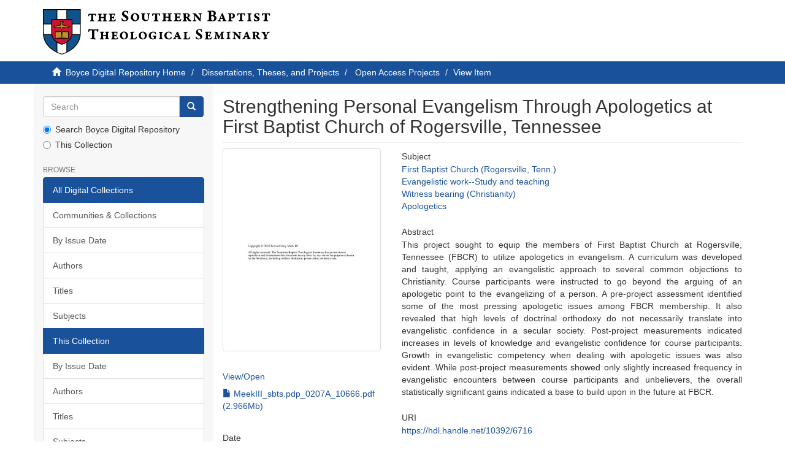

--- FILE ---
content_type: text/html;charset=utf-8
request_url: https://repository.sbts.edu/handle/10392/6716
body_size: 16589
content:
<!DOCTYPE html>
            <!--[if lt IE 7]> <html class="no-js lt-ie9 lt-ie8 lt-ie7" lang="en"> <![endif]-->
            <!--[if IE 7]>    <html class="no-js lt-ie9 lt-ie8" lang="en"> <![endif]-->
            <!--[if IE 8]>    <html class="no-js lt-ie9" lang="en"> <![endif]-->
            <!--[if gt IE 8]><!--> <html class="no-js" lang="en"> <!--<![endif]-->
            <head><META http-equiv="Content-Type" content="text/html; charset=UTF-8">
<meta content="text/html; charset=UTF-8" http-equiv="Content-Type">
<meta content="IE=edge,chrome=1" http-equiv="X-UA-Compatible">
<meta content="width=device-width,initial-scale=1" name="viewport">
<link rel="shortcut icon" href="/themes/Express/images/sbts-favicon.png">
<link rel="apple-touch-icon" href="/themes/Express/images/apple-touch-icon.png">
<meta name="Generator" content="DSpace 6.3">
<link href="/themes/Express/styles/main.css" rel="stylesheet">
<link type="application/opensearchdescription+xml" rel="search" href="http://repository.sbts.edu:80/open-search/description.xml" title="DSpace">
<script>
                //Clear default text of empty text areas on focus
                function tFocus(element)
                {
                if (element.value == ' '){element.value='';}
                }
                //Clear default text of empty text areas on submit
                function tSubmit(form)
                {
                var defaultedElements = document.getElementsByTagName("textarea");
                for (var i=0; i != defaultedElements.length; i++){
                if (defaultedElements[i].value == ' '){
                defaultedElements[i].value='';}}
                }
                //Disable pressing 'enter' key to submit a form (otherwise pressing 'enter' causes a submission to start over)
                function disableEnterKey(e)
                {
                var key;

                if(window.event)
                key = window.event.keyCode;     //Internet Explorer
                else
                key = e.which;     //Firefox and Netscape

                if(key == 13)  //if "Enter" pressed, then disable!
                return false;
                else
                return true;
                }
            </script><!--[if lt IE 9]>
                <script src="/themes/Express/node_modules/html5shiv/dist/html5shiv.js"> </script>
                <script src="/themes/Express/node_modules/respond/dest/respond.min.js"> </script>
                <![endif]--><script src="/themes/Express/vendor/modernizr/modernizr.min.js"> </script>
<title>Strengthening Personal Evangelism Through Apologetics at First Baptist Church of Rogersville, Tennessee</title>
<link rel="schema.DCTERMS" href="http://purl.org/dc/terms/" />
<link rel="schema.DC" href="http://purl.org/dc/elements/1.1/" />
<meta name="DC.contributor" content="Jones, Timothy Paul" />
<meta name="DC.creator" content="Meek, Edward Gary, III" />
<meta name="DCTERMS.dateAccepted" content="2022-04-19T14:56:50Z" scheme="DCTERMS.W3CDTF" />
<meta name="DCTERMS.available" content="2022-04-19T14:56:50Z" scheme="DCTERMS.W3CDTF" />
<meta name="DCTERMS.issued" content="2022-03-26" scheme="DCTERMS.W3CDTF" />
<meta name="DC.identifier" content="https://hdl.handle.net/10392/6716" scheme="DCTERMS.URI" />
<meta name="DCTERMS.abstract" content="This project sought to equip the members of First Baptist Church at Rogersville, Tennessee (FBCR) to utilize apologetics in evangelism. A curriculum was developed and taught, applying an evangelistic approach to several common objections to Christianity. Course participants were instructed to go beyond the arguing of an apologetic point to the evangelizing of a person. A pre-project assessment identified some of the most pressing apologetic issues among FBCR membership. It also revealed that high levels of doctrinal orthodoxy do not necessarily translate into evangelistic confidence in a secular society. Post-project measurements indicated increases in levels of knowledge and evangelistic confidence for course participants. Growth in evangelistic competency when dealing with apologetic issues was also evident. While post-project measurements showed only slightly increased frequency in evangelistic encounters between course participants and unbelievers, the overall statistically significant gains indicated a base to build upon in the future at FBCR." xml:lang="en_US" />
<meta name="DC.subject" content="First Baptist Church (Rogersville, Tenn.)" xml:lang="en_US" scheme="DCTERMS.LCSH" />
<meta name="DC.subject" content="Evangelistic work--Study and teaching" scheme="DCTERMS.LCSH" />
<meta name="DC.subject" content="Witness bearing (Christianity)" xml:lang="en_US" scheme="DCTERMS.LCSH" />
<meta name="DC.subject" content="Apologetics" xml:lang="en_US" scheme="DCTERMS.LCSH" />
<meta name="DC.title" content="Strengthening Personal Evangelism Through Apologetics at First Baptist Church of Rogersville, Tennessee" xml:lang="en_US" />
<meta name="DC.type" content="Text" />
<meta name="DC.type" content="Electronic project" xml:lang="en_US" />
<meta name="DC.contributor" content="Presley, Stephen O." />
<meta name="DC.type" content="D.Min." xml:lang="en_US" />
<meta name="DC.publisher" content="Southern Baptist Theological Seminary" xml:lang="en_US" />
<meta name="DC.publisher" content="School of Missions and Evangelism" />
<meta content="Text; Electronic project" name="citation_keywords">
<meta content="Strengthening Personal Evangelism Through Apologetics at First Baptist Church of Rogersville, Tennessee" name="citation_title">
<meta content="Meek, Edward Gary, III" name="citation_author">
<meta content="https://repository.sbts.edu/bitstream/10392/6716/1/MeekIII_sbts.pdp_0207A_10666.pdf" name="citation_pdf_url">
<meta content="2022-03-26" name="citation_date">
<meta content="https://repository.sbts.edu/handle/10392/6716" name="citation_abstract_html_url">
</head><body>
<header>
<div role="navigation" class="navbar navbar-default navbar-static-top">
<div class="container">
<div class="navbar-header">
<button data-toggle="offcanvas" class="navbar-toggle" type="button"><span class="sr-only">Toggle navigation</span><span class="icon-bar"></span><span class="icon-bar"></span><span class="icon-bar"></span></button><a class="navbar-brand" href="/"><img id="sbts-logo" src="/themes/Express/images/sbts-logo-new.svg"></a>
</div>
</div>
</div>
</header>
<div class="trail-wrapper hidden-print">
<div class="container">
<div class="row">
<div class="col-xs-12">
<div class="breadcrumb dropdown visible-xs">
<a data-toggle="dropdown" class="dropdown-toggle" role="button" href="#" id="trail-dropdown-toggle">View Item&nbsp;<b class="caret"></b></a>
<ul aria-labelledby="trail-dropdown-toggle" role="menu" class="dropdown-menu">
<li role="presentation">
<a role="menuitem" href="/"><i aria-hidden="true" class="glyphicon glyphicon-home"></i>&nbsp;
                        Boyce Digital Repository Home</a>
</li>
<li role="presentation">
<a role="menuitem" href="/handle/10392/693">Dissertations, Theses, and Projects</a>
</li>
<li role="presentation">
<a role="menuitem" href="/handle/10392/2705">Open Access Projects</a>
</li>
<li role="presentation" class="disabled">
<a href="#" role="menuitem">View Item</a>
</li>
</ul>
</div>
<ul class="breadcrumb hidden-xs">
<li>
<i aria-hidden="true" class="glyphicon glyphicon-home"></i>&nbsp;
            <a href="/">Boyce Digital Repository Home</a>
</li>
<li>
<a href="/handle/10392/693">Dissertations, Theses, and Projects</a>
</li>
<li>
<a href="/handle/10392/2705">Open Access Projects</a>
</li>
<li class="active">View Item</li>
</ul>
</div>
</div>
</div>
</div>
<div class="hidden" id="no-js-warning-wrapper">
<div id="no-js-warning">
<div class="notice failure">JavaScript is disabled for your browser. Some features of this site may not work without it.</div>
</div>
</div>
<div class="container" id="main-container">
<div class="row row-offcanvas row-offcanvas-left">
<div class="horizontal-slider clearfix">
<div role="navigation" id="sidebar" class="col-xs-6 col-sm-3 sidebar-offcanvas">
<div class="word-break hidden-print" id="ds-options">
<div class="ds-option-set" id="ds-search-option">
<form method="post" class="" id="ds-search-form" action="/discover">
<fieldset>
<div class="input-group">
<input placeholder="Search" type="text" class="ds-text-field form-control" name="query"><span class="input-group-btn"><button title="Go" class="ds-button-field btn btn-primary"><span aria-hidden="true" class="glyphicon glyphicon-search"></span></button></span>
</div>
<div class="radio">
<label><input checked value="" name="scope" type="radio" id="ds-search-form-scope-all">Search Boyce Digital Repository</label>
</div>
<div class="radio">
<label><input name="scope" type="radio" id="ds-search-form-scope-container" value="10392/2705">This Collection</label>
</div>
</fieldset>
</form>
</div>
<h2 class="ds-option-set-head  h6">Browse</h2>
<div id="aspect_viewArtifacts_Navigation_list_browse" class="list-group">
<a class="list-group-item active"><span class="h5 list-group-item-heading  h5">All Digital Collections</span></a><a href="/community-list" class="list-group-item ds-option">Communities &amp; Collections</a><a href="/browse?type=dateissued" class="list-group-item ds-option">By Issue Date</a><a href="/browse?type=author" class="list-group-item ds-option">Authors</a><a href="/browse?type=title" class="list-group-item ds-option">Titles</a><a href="/browse?type=subject" class="list-group-item ds-option">Subjects</a><a class="list-group-item active"><span class="h5 list-group-item-heading  h5">This Collection</span></a><a href="/handle/10392/2705/browse?type=dateissued" class="list-group-item ds-option">By Issue Date</a><a href="/handle/10392/2705/browse?type=author" class="list-group-item ds-option">Authors</a><a href="/handle/10392/2705/browse?type=title" class="list-group-item ds-option">Titles</a><a href="/handle/10392/2705/browse?type=subject" class="list-group-item ds-option">Subjects</a>
</div>
<div id="aspect_viewArtifacts_Navigation_list_account" class="list-group"></div>
<div id="aspect_viewArtifacts_Navigation_list_context" class="list-group"></div>
<div id="aspect_viewArtifacts_Navigation_list_administrative" class="list-group"></div>
<div id="aspect_discovery_Navigation_list_discovery" class="list-group"></div>
</div>
</div>
<div class="col-xs-12 col-sm-12 col-md-9 main-content">
<div>
<div id="aspect_artifactbrowser_ItemViewer_div_item-view" class="ds-static-div primary">
<!-- External Metadata URL: cocoon://metadata/handle/10392/6716/mets.xml-->
<div class="item-summary-view-metadata">
<h2 class="page-header first-page-header">Strengthening Personal Evangelism Through Apologetics at First Baptist Church of Rogersville, Tennessee</h2>
<div class="row">
<div class="col-sm-4">
<div class="row">
<div class="col-xs-6 col-sm-12">
<div class="thumbnail">
<img alt="Thumbnail" class="img-thumbnail" src="/bitstream/handle/10392/6716/MeekIII_sbts.pdp_0207A_10666.pdf.jpg?sequence=4&amp;isAllowed=y"></div>
</div>
<div class="col-xs-6 col-sm-12">
<h5>
<a id="file-section-view-open">View/<wbr></wbr>Open</a>
</h5>
<div id="file-section-list" class="item-page-field-wrapper table word-break">
<div>
<a href="/bitstream/handle/10392/6716/MeekIII_sbts.pdp_0207A_10666.pdf?sequence=1&amp;isAllowed=y"><i aria-hidden="true" class="glyphicon  glyphicon-file"></i> MeekIII_sbts.pdp_0207A_10666.pdf (2.966Mb)</a>
</div>
</div>
</div>
</div>
<div class="simple-item-view-date word-break item-page-field-wrapper table">
<h5>Date</h5>2022-03-26</div>
<div class="simple-item-view-authors item-page-field-wrapper table">
<h5>Author</h5>
<div>
<a href="/discover?filtertype=author&amp;filter_relational_operator=equals&amp;filter=Meek, Edward Gary, III">Meek, Edward Gary, III</a>
</div>
</div>
<div class="simple-item-view-advisors item-page-field-wrapper table">
<h5>Advisor</h5>
<div>
<a href="/discover?filtertype=advisor&amp;filter_relational_operator=equals&amp;filter=Jones, Timothy Paul">Jones, Timothy Paul</a>
</div>
</div>
<div class="simple-item-view-show-full item-page-field-wrapper table">
<h5>Metadata</h5>
<a href="/handle/10392/6716?show=full">Show full item record</a>
</div>
</div>
<div class="col-sm-8">
<div class="simple-item-view-subject item-page-field-wrapper table">
<h5>Subject</h5>
<span><a href="/discover?filtertype=subject&amp;filter_relational_operator=equals&amp;filter=First Baptist Church (Rogersville, Tenn.)">First Baptist Church (Rogersville, Tenn.)</a>
<br>
<a href="/discover?filtertype=subject&amp;filter_relational_operator=equals&amp;filter=Evangelistic work--Study and teaching">Evangelistic work--Study and teaching</a>
<br>
<a href="/discover?filtertype=subject&amp;filter_relational_operator=equals&amp;filter=Witness bearing (Christianity)">Witness bearing (Christianity)</a>
<br>
<a href="/discover?filtertype=subject&amp;filter_relational_operator=equals&amp;filter=Apologetics">Apologetics</a></span>
</div>
<div class="simple-item-view-description item-page-field-wrapper table">
<h5>Abstract</h5>
<div>This project sought to equip the members of First Baptist Church at Rogersville, Tennessee (FBCR) to utilize apologetics in evangelism. A curriculum was developed and taught, applying an evangelistic approach to several common objections to Christianity. Course participants were instructed to go beyond the arguing of an apologetic point to the evangelizing of a person. A pre-project assessment identified some of the most pressing apologetic issues among FBCR membership. It also revealed that high levels of doctrinal orthodoxy do not necessarily translate into evangelistic confidence in a secular society. Post-project measurements indicated increases in levels of knowledge and evangelistic confidence for course participants. Growth in evangelistic competency when dealing with apologetic issues was also evident. While post-project measurements showed only slightly increased frequency in evangelistic encounters between course participants and unbelievers, the overall statistically significant gains indicated a base to build upon in the future at FBCR.</div>
</div>
<div class="simple-item-view-uri item-page-field-wrapper table">
<h5>URI</h5>
<span><a href="https://hdl.handle.net/10392/6716">https://hdl.handle.net/10392/6716</a></span>
</div>
<div class="simple-item-view-collections item-page-field-wrapper table">
<h5>Collections</h5>
<ul class="ds-referenceSet-list">
<!-- External Metadata URL: cocoon://metadata/handle/10392/2705/mets.xml-->
<li>
<a href="/handle/10392/2705">Open Access Projects</a>
</li>
</ul>
</div>
</div>
</div>
</div>
</div>
</div>
</div>
</div>
</div>
</div>
<footer>
<div class="container">
<hr>
<div class="row">
<div class="col-xs-12 col-sm-6">
<div>
<a target="_blank" href="http://www.dspace.org/">DSpace software</a> copyright&nbsp;&copy;&nbsp;2002-2026&nbsp; <a target="_blank" href="http://www.duraspace.org/">DuraSpace</a>
</div>
<div class="hidden-print footer-contact-feedback">
<a href="/contact">Contact Us</a> | <a href="/feedback">Send Feedback</a>
</div>
</div>
<div class="col-xs-12 col-sm-6 hidden-print text-right">
<div class="pull-right">
<span class="theme-by">DSpace Express is a service operated by&nbsp;</span>
<br>
<a href="http://atmire.com" target="_blank" title="Atmire NV"><img src="/themes/Express/images/atmire-logo-small.svg" class="footer-atmire-logo" alt="Atmire NV"></a>
</div>
</div>
</div>
<a class="hidden" href="/htmlmap">&nbsp;</a>
<p>&nbsp;</p>
</div>
</footer>
<script type="text/javascript">
                         if(typeof window.publication === 'undefined'){
                            window.publication={};
                          };
                        window.publication.contextPath= '';window.publication.themePath= '/themes/Express/';</script><script>if(!window.DSpace){window.DSpace={};}window.DSpace.context_path='';window.DSpace.theme_path='/themes/Express/';</script><script src="/themes/Express/scripts/theme.js"> </script><script>
                (function(i,s,o,g,r,a,m){i['GoogleAnalyticsObject']=r;i[r]=i[r]||function(){
                (i[r].q=i[r].q||[]).push(arguments)},i[r].l=1*new Date();a=s.createElement(o),
                m=s.getElementsByTagName(o)[0];a.async=1;a.src=g;m.parentNode.insertBefore(a,m)
                })(window,document,'script','//www.google-analytics.com/analytics.js','ga');

                ga('create', 'UA-1054025-4', 'repository.sbts.edu');
                ga('send', 'pageview');
            </script>
</body></html>
